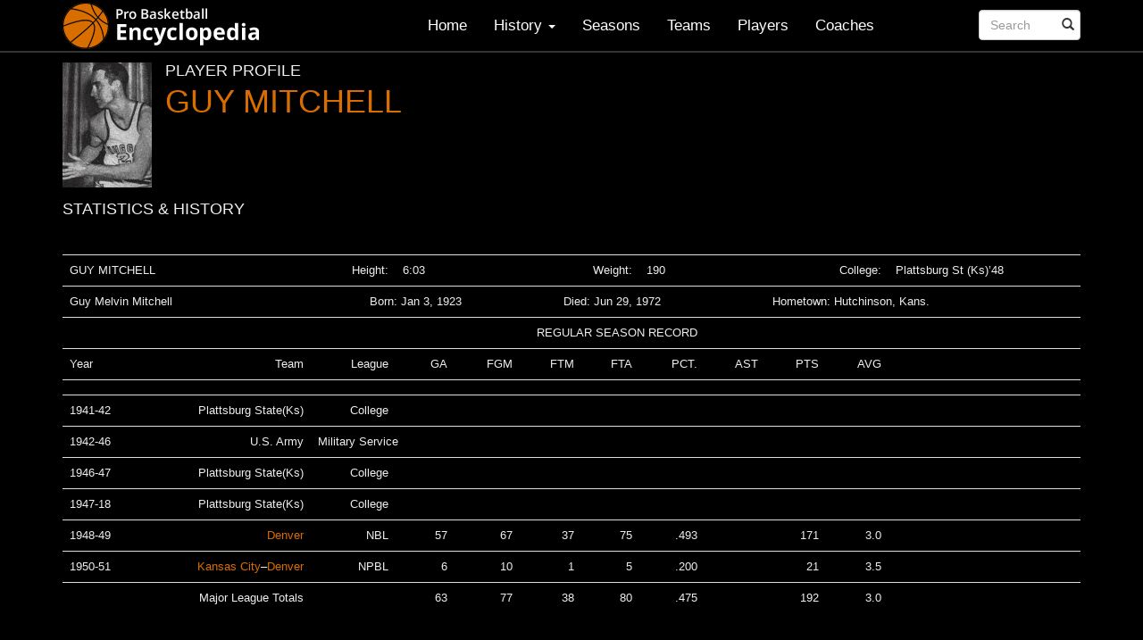

--- FILE ---
content_type: text/html; charset=UTF-8
request_url: https://probasketballencyclopedia.com/player/guy-mitchell/
body_size: 9976
content:
<!DOCTYPE html>
<html lang="en-US">
<head>
<meta charset="UTF-8">
<meta name="viewport" content="width=device-width, initial-scale=1">
	
<title>GUY MITCHELL - Pro Basketball Encyclopedia</title>
<link rel="profile" href="http://gmpg.org/xfn/11">
<link rel="pingback" href="https://probasketballencyclopedia.com/xmlrpc.php">

	   
	

<meta name='robots' content='index, follow, max-image-preview:large, max-snippet:-1, max-video-preview:-1' />
	<style>img:is([sizes="auto" i], [sizes^="auto," i]) { contain-intrinsic-size: 3000px 1500px }</style>
	
	<!-- This site is optimized with the Yoast SEO plugin v25.3.1 - https://yoast.com/wordpress/plugins/seo/ -->
	<link rel="canonical" href="https://probasketballencyclopedia.com/player/guy-mitchell/" />
	<meta property="og:locale" content="en_US" />
	<meta property="og:type" content="article" />
	<meta property="og:title" content="GUY MITCHELL - Pro Basketball Encyclopedia" />
	<meta property="og:description" content="&nbsp; GUY MITCHELL Height: 6:03 Weight: 190 College: Plattsburg St (Ks)&#8217;48 Guy Melvin Mitchell Born:  Jan 3, 1923 Died:  Jun 29, 1972 Hometown:  Hutchinson, Kans. REGULAR SEASON RECORD Year Team League     GA  FGM  FTM   FTA  PCT.  AST  PTS   AVG 1941-42 Plattsburg State(Ks) College 1942-46 U.S. Army Military Service 1946-47 Plattsburg State(Ks) College [&hellip;]" />
	<meta property="og:url" content="https://probasketballencyclopedia.com/player/guy-mitchell/" />
	<meta property="og:site_name" content="Pro Basketball Encyclopedia" />
	<meta property="article:modified_time" content="2021-02-11T01:58:00+00:00" />
	<meta property="og:image" content="https://probasketballencyclopedia.com/wp-content/uploads/2014/02/Guy-Mitchell.jpg" />
	<meta property="og:image:width" content="773" />
	<meta property="og:image:height" content="977" />
	<meta property="og:image:type" content="image/jpeg" />
	<meta name="twitter:card" content="summary_large_image" />
	<script type="application/ld+json" class="yoast-schema-graph">{"@context":"https://schema.org","@graph":[{"@type":"WebPage","@id":"https://probasketballencyclopedia.com/player/guy-mitchell/","url":"https://probasketballencyclopedia.com/player/guy-mitchell/","name":"GUY MITCHELL - Pro Basketball Encyclopedia","isPartOf":{"@id":"https://probasketballencyclopedia.com/#website"},"primaryImageOfPage":{"@id":"https://probasketballencyclopedia.com/player/guy-mitchell/#primaryimage"},"image":{"@id":"https://probasketballencyclopedia.com/player/guy-mitchell/#primaryimage"},"thumbnailUrl":"https://probasketballencyclopedia.com/wp-content/uploads/2014/02/Guy-Mitchell.jpg","datePublished":"2014-02-22T13:55:13+00:00","dateModified":"2021-02-11T01:58:00+00:00","breadcrumb":{"@id":"https://probasketballencyclopedia.com/player/guy-mitchell/#breadcrumb"},"inLanguage":"en-US","potentialAction":[{"@type":"ReadAction","target":["https://probasketballencyclopedia.com/player/guy-mitchell/"]}]},{"@type":"ImageObject","inLanguage":"en-US","@id":"https://probasketballencyclopedia.com/player/guy-mitchell/#primaryimage","url":"https://probasketballencyclopedia.com/wp-content/uploads/2014/02/Guy-Mitchell.jpg","contentUrl":"https://probasketballencyclopedia.com/wp-content/uploads/2014/02/Guy-Mitchell.jpg","width":773,"height":977},{"@type":"BreadcrumbList","@id":"https://probasketballencyclopedia.com/player/guy-mitchell/#breadcrumb","itemListElement":[{"@type":"ListItem","position":1,"name":"Home","item":"https://probasketballencyclopedia.com/"},{"@type":"ListItem","position":2,"name":"Players","item":"https://probasketballencyclopedia.com/player/"},{"@type":"ListItem","position":3,"name":"GUY MITCHELL"}]},{"@type":"WebSite","@id":"https://probasketballencyclopedia.com/#website","url":"https://probasketballencyclopedia.com/","name":"Pro Basketball Encyclopedia","description":"Basketball History, Facts and Figures","potentialAction":[{"@type":"SearchAction","target":{"@type":"EntryPoint","urlTemplate":"https://probasketballencyclopedia.com/?s={search_term_string}"},"query-input":{"@type":"PropertyValueSpecification","valueRequired":true,"valueName":"search_term_string"}}],"inLanguage":"en-US"}]}</script>
	<!-- / Yoast SEO plugin. -->


<link rel='dns-prefetch' href='//probasketballencyclopedia.com' />
<link rel='dns-prefetch' href='//www.googletagmanager.com' />
<link rel='dns-prefetch' href='//pagead2.googlesyndication.com' />
<link rel="alternate" type="application/rss+xml" title="Pro Basketball Encyclopedia &raquo; Feed" href="https://probasketballencyclopedia.com/feed/" />
<link rel="alternate" type="application/rss+xml" title="Pro Basketball Encyclopedia &raquo; Comments Feed" href="https://probasketballencyclopedia.com/comments/feed/" />
<script type="text/javascript">
/* <![CDATA[ */
window._wpemojiSettings = {"baseUrl":"https:\/\/s.w.org\/images\/core\/emoji\/16.0.1\/72x72\/","ext":".png","svgUrl":"https:\/\/s.w.org\/images\/core\/emoji\/16.0.1\/svg\/","svgExt":".svg","source":{"concatemoji":"https:\/\/probasketballencyclopedia.com\/wp-includes\/js\/wp-emoji-release.min.js?ver=6.8.2"}};
/*! This file is auto-generated */
!function(s,n){var o,i,e;function c(e){try{var t={supportTests:e,timestamp:(new Date).valueOf()};sessionStorage.setItem(o,JSON.stringify(t))}catch(e){}}function p(e,t,n){e.clearRect(0,0,e.canvas.width,e.canvas.height),e.fillText(t,0,0);var t=new Uint32Array(e.getImageData(0,0,e.canvas.width,e.canvas.height).data),a=(e.clearRect(0,0,e.canvas.width,e.canvas.height),e.fillText(n,0,0),new Uint32Array(e.getImageData(0,0,e.canvas.width,e.canvas.height).data));return t.every(function(e,t){return e===a[t]})}function u(e,t){e.clearRect(0,0,e.canvas.width,e.canvas.height),e.fillText(t,0,0);for(var n=e.getImageData(16,16,1,1),a=0;a<n.data.length;a++)if(0!==n.data[a])return!1;return!0}function f(e,t,n,a){switch(t){case"flag":return n(e,"\ud83c\udff3\ufe0f\u200d\u26a7\ufe0f","\ud83c\udff3\ufe0f\u200b\u26a7\ufe0f")?!1:!n(e,"\ud83c\udde8\ud83c\uddf6","\ud83c\udde8\u200b\ud83c\uddf6")&&!n(e,"\ud83c\udff4\udb40\udc67\udb40\udc62\udb40\udc65\udb40\udc6e\udb40\udc67\udb40\udc7f","\ud83c\udff4\u200b\udb40\udc67\u200b\udb40\udc62\u200b\udb40\udc65\u200b\udb40\udc6e\u200b\udb40\udc67\u200b\udb40\udc7f");case"emoji":return!a(e,"\ud83e\udedf")}return!1}function g(e,t,n,a){var r="undefined"!=typeof WorkerGlobalScope&&self instanceof WorkerGlobalScope?new OffscreenCanvas(300,150):s.createElement("canvas"),o=r.getContext("2d",{willReadFrequently:!0}),i=(o.textBaseline="top",o.font="600 32px Arial",{});return e.forEach(function(e){i[e]=t(o,e,n,a)}),i}function t(e){var t=s.createElement("script");t.src=e,t.defer=!0,s.head.appendChild(t)}"undefined"!=typeof Promise&&(o="wpEmojiSettingsSupports",i=["flag","emoji"],n.supports={everything:!0,everythingExceptFlag:!0},e=new Promise(function(e){s.addEventListener("DOMContentLoaded",e,{once:!0})}),new Promise(function(t){var n=function(){try{var e=JSON.parse(sessionStorage.getItem(o));if("object"==typeof e&&"number"==typeof e.timestamp&&(new Date).valueOf()<e.timestamp+604800&&"object"==typeof e.supportTests)return e.supportTests}catch(e){}return null}();if(!n){if("undefined"!=typeof Worker&&"undefined"!=typeof OffscreenCanvas&&"undefined"!=typeof URL&&URL.createObjectURL&&"undefined"!=typeof Blob)try{var e="postMessage("+g.toString()+"("+[JSON.stringify(i),f.toString(),p.toString(),u.toString()].join(",")+"));",a=new Blob([e],{type:"text/javascript"}),r=new Worker(URL.createObjectURL(a),{name:"wpTestEmojiSupports"});return void(r.onmessage=function(e){c(n=e.data),r.terminate(),t(n)})}catch(e){}c(n=g(i,f,p,u))}t(n)}).then(function(e){for(var t in e)n.supports[t]=e[t],n.supports.everything=n.supports.everything&&n.supports[t],"flag"!==t&&(n.supports.everythingExceptFlag=n.supports.everythingExceptFlag&&n.supports[t]);n.supports.everythingExceptFlag=n.supports.everythingExceptFlag&&!n.supports.flag,n.DOMReady=!1,n.readyCallback=function(){n.DOMReady=!0}}).then(function(){return e}).then(function(){var e;n.supports.everything||(n.readyCallback(),(e=n.source||{}).concatemoji?t(e.concatemoji):e.wpemoji&&e.twemoji&&(t(e.twemoji),t(e.wpemoji)))}))}((window,document),window._wpemojiSettings);
/* ]]> */
</script>
<style id='wp-emoji-styles-inline-css' type='text/css'>

	img.wp-smiley, img.emoji {
		display: inline !important;
		border: none !important;
		box-shadow: none !important;
		height: 1em !important;
		width: 1em !important;
		margin: 0 0.07em !important;
		vertical-align: -0.1em !important;
		background: none !important;
		padding: 0 !important;
	}
</style>
<link rel='stylesheet' id='wp-block-library-css' href='https://probasketballencyclopedia.com/wp-includes/css/dist/block-library/style.min.css?ver=6.8.2' type='text/css' media='all' />
<style id='classic-theme-styles-inline-css' type='text/css'>
/*! This file is auto-generated */
.wp-block-button__link{color:#fff;background-color:#32373c;border-radius:9999px;box-shadow:none;text-decoration:none;padding:calc(.667em + 2px) calc(1.333em + 2px);font-size:1.125em}.wp-block-file__button{background:#32373c;color:#fff;text-decoration:none}
</style>
<style id='global-styles-inline-css' type='text/css'>
:root{--wp--preset--aspect-ratio--square: 1;--wp--preset--aspect-ratio--4-3: 4/3;--wp--preset--aspect-ratio--3-4: 3/4;--wp--preset--aspect-ratio--3-2: 3/2;--wp--preset--aspect-ratio--2-3: 2/3;--wp--preset--aspect-ratio--16-9: 16/9;--wp--preset--aspect-ratio--9-16: 9/16;--wp--preset--color--black: #000000;--wp--preset--color--cyan-bluish-gray: #abb8c3;--wp--preset--color--white: #ffffff;--wp--preset--color--pale-pink: #f78da7;--wp--preset--color--vivid-red: #cf2e2e;--wp--preset--color--luminous-vivid-orange: #ff6900;--wp--preset--color--luminous-vivid-amber: #fcb900;--wp--preset--color--light-green-cyan: #7bdcb5;--wp--preset--color--vivid-green-cyan: #00d084;--wp--preset--color--pale-cyan-blue: #8ed1fc;--wp--preset--color--vivid-cyan-blue: #0693e3;--wp--preset--color--vivid-purple: #9b51e0;--wp--preset--gradient--vivid-cyan-blue-to-vivid-purple: linear-gradient(135deg,rgba(6,147,227,1) 0%,rgb(155,81,224) 100%);--wp--preset--gradient--light-green-cyan-to-vivid-green-cyan: linear-gradient(135deg,rgb(122,220,180) 0%,rgb(0,208,130) 100%);--wp--preset--gradient--luminous-vivid-amber-to-luminous-vivid-orange: linear-gradient(135deg,rgba(252,185,0,1) 0%,rgba(255,105,0,1) 100%);--wp--preset--gradient--luminous-vivid-orange-to-vivid-red: linear-gradient(135deg,rgba(255,105,0,1) 0%,rgb(207,46,46) 100%);--wp--preset--gradient--very-light-gray-to-cyan-bluish-gray: linear-gradient(135deg,rgb(238,238,238) 0%,rgb(169,184,195) 100%);--wp--preset--gradient--cool-to-warm-spectrum: linear-gradient(135deg,rgb(74,234,220) 0%,rgb(151,120,209) 20%,rgb(207,42,186) 40%,rgb(238,44,130) 60%,rgb(251,105,98) 80%,rgb(254,248,76) 100%);--wp--preset--gradient--blush-light-purple: linear-gradient(135deg,rgb(255,206,236) 0%,rgb(152,150,240) 100%);--wp--preset--gradient--blush-bordeaux: linear-gradient(135deg,rgb(254,205,165) 0%,rgb(254,45,45) 50%,rgb(107,0,62) 100%);--wp--preset--gradient--luminous-dusk: linear-gradient(135deg,rgb(255,203,112) 0%,rgb(199,81,192) 50%,rgb(65,88,208) 100%);--wp--preset--gradient--pale-ocean: linear-gradient(135deg,rgb(255,245,203) 0%,rgb(182,227,212) 50%,rgb(51,167,181) 100%);--wp--preset--gradient--electric-grass: linear-gradient(135deg,rgb(202,248,128) 0%,rgb(113,206,126) 100%);--wp--preset--gradient--midnight: linear-gradient(135deg,rgb(2,3,129) 0%,rgb(40,116,252) 100%);--wp--preset--font-size--small: 13px;--wp--preset--font-size--medium: 20px;--wp--preset--font-size--large: 36px;--wp--preset--font-size--x-large: 42px;--wp--preset--spacing--20: 0.44rem;--wp--preset--spacing--30: 0.67rem;--wp--preset--spacing--40: 1rem;--wp--preset--spacing--50: 1.5rem;--wp--preset--spacing--60: 2.25rem;--wp--preset--spacing--70: 3.38rem;--wp--preset--spacing--80: 5.06rem;--wp--preset--shadow--natural: 6px 6px 9px rgba(0, 0, 0, 0.2);--wp--preset--shadow--deep: 12px 12px 50px rgba(0, 0, 0, 0.4);--wp--preset--shadow--sharp: 6px 6px 0px rgba(0, 0, 0, 0.2);--wp--preset--shadow--outlined: 6px 6px 0px -3px rgba(255, 255, 255, 1), 6px 6px rgba(0, 0, 0, 1);--wp--preset--shadow--crisp: 6px 6px 0px rgba(0, 0, 0, 1);}:where(.is-layout-flex){gap: 0.5em;}:where(.is-layout-grid){gap: 0.5em;}body .is-layout-flex{display: flex;}.is-layout-flex{flex-wrap: wrap;align-items: center;}.is-layout-flex > :is(*, div){margin: 0;}body .is-layout-grid{display: grid;}.is-layout-grid > :is(*, div){margin: 0;}:where(.wp-block-columns.is-layout-flex){gap: 2em;}:where(.wp-block-columns.is-layout-grid){gap: 2em;}:where(.wp-block-post-template.is-layout-flex){gap: 1.25em;}:where(.wp-block-post-template.is-layout-grid){gap: 1.25em;}.has-black-color{color: var(--wp--preset--color--black) !important;}.has-cyan-bluish-gray-color{color: var(--wp--preset--color--cyan-bluish-gray) !important;}.has-white-color{color: var(--wp--preset--color--white) !important;}.has-pale-pink-color{color: var(--wp--preset--color--pale-pink) !important;}.has-vivid-red-color{color: var(--wp--preset--color--vivid-red) !important;}.has-luminous-vivid-orange-color{color: var(--wp--preset--color--luminous-vivid-orange) !important;}.has-luminous-vivid-amber-color{color: var(--wp--preset--color--luminous-vivid-amber) !important;}.has-light-green-cyan-color{color: var(--wp--preset--color--light-green-cyan) !important;}.has-vivid-green-cyan-color{color: var(--wp--preset--color--vivid-green-cyan) !important;}.has-pale-cyan-blue-color{color: var(--wp--preset--color--pale-cyan-blue) !important;}.has-vivid-cyan-blue-color{color: var(--wp--preset--color--vivid-cyan-blue) !important;}.has-vivid-purple-color{color: var(--wp--preset--color--vivid-purple) !important;}.has-black-background-color{background-color: var(--wp--preset--color--black) !important;}.has-cyan-bluish-gray-background-color{background-color: var(--wp--preset--color--cyan-bluish-gray) !important;}.has-white-background-color{background-color: var(--wp--preset--color--white) !important;}.has-pale-pink-background-color{background-color: var(--wp--preset--color--pale-pink) !important;}.has-vivid-red-background-color{background-color: var(--wp--preset--color--vivid-red) !important;}.has-luminous-vivid-orange-background-color{background-color: var(--wp--preset--color--luminous-vivid-orange) !important;}.has-luminous-vivid-amber-background-color{background-color: var(--wp--preset--color--luminous-vivid-amber) !important;}.has-light-green-cyan-background-color{background-color: var(--wp--preset--color--light-green-cyan) !important;}.has-vivid-green-cyan-background-color{background-color: var(--wp--preset--color--vivid-green-cyan) !important;}.has-pale-cyan-blue-background-color{background-color: var(--wp--preset--color--pale-cyan-blue) !important;}.has-vivid-cyan-blue-background-color{background-color: var(--wp--preset--color--vivid-cyan-blue) !important;}.has-vivid-purple-background-color{background-color: var(--wp--preset--color--vivid-purple) !important;}.has-black-border-color{border-color: var(--wp--preset--color--black) !important;}.has-cyan-bluish-gray-border-color{border-color: var(--wp--preset--color--cyan-bluish-gray) !important;}.has-white-border-color{border-color: var(--wp--preset--color--white) !important;}.has-pale-pink-border-color{border-color: var(--wp--preset--color--pale-pink) !important;}.has-vivid-red-border-color{border-color: var(--wp--preset--color--vivid-red) !important;}.has-luminous-vivid-orange-border-color{border-color: var(--wp--preset--color--luminous-vivid-orange) !important;}.has-luminous-vivid-amber-border-color{border-color: var(--wp--preset--color--luminous-vivid-amber) !important;}.has-light-green-cyan-border-color{border-color: var(--wp--preset--color--light-green-cyan) !important;}.has-vivid-green-cyan-border-color{border-color: var(--wp--preset--color--vivid-green-cyan) !important;}.has-pale-cyan-blue-border-color{border-color: var(--wp--preset--color--pale-cyan-blue) !important;}.has-vivid-cyan-blue-border-color{border-color: var(--wp--preset--color--vivid-cyan-blue) !important;}.has-vivid-purple-border-color{border-color: var(--wp--preset--color--vivid-purple) !important;}.has-vivid-cyan-blue-to-vivid-purple-gradient-background{background: var(--wp--preset--gradient--vivid-cyan-blue-to-vivid-purple) !important;}.has-light-green-cyan-to-vivid-green-cyan-gradient-background{background: var(--wp--preset--gradient--light-green-cyan-to-vivid-green-cyan) !important;}.has-luminous-vivid-amber-to-luminous-vivid-orange-gradient-background{background: var(--wp--preset--gradient--luminous-vivid-amber-to-luminous-vivid-orange) !important;}.has-luminous-vivid-orange-to-vivid-red-gradient-background{background: var(--wp--preset--gradient--luminous-vivid-orange-to-vivid-red) !important;}.has-very-light-gray-to-cyan-bluish-gray-gradient-background{background: var(--wp--preset--gradient--very-light-gray-to-cyan-bluish-gray) !important;}.has-cool-to-warm-spectrum-gradient-background{background: var(--wp--preset--gradient--cool-to-warm-spectrum) !important;}.has-blush-light-purple-gradient-background{background: var(--wp--preset--gradient--blush-light-purple) !important;}.has-blush-bordeaux-gradient-background{background: var(--wp--preset--gradient--blush-bordeaux) !important;}.has-luminous-dusk-gradient-background{background: var(--wp--preset--gradient--luminous-dusk) !important;}.has-pale-ocean-gradient-background{background: var(--wp--preset--gradient--pale-ocean) !important;}.has-electric-grass-gradient-background{background: var(--wp--preset--gradient--electric-grass) !important;}.has-midnight-gradient-background{background: var(--wp--preset--gradient--midnight) !important;}.has-small-font-size{font-size: var(--wp--preset--font-size--small) !important;}.has-medium-font-size{font-size: var(--wp--preset--font-size--medium) !important;}.has-large-font-size{font-size: var(--wp--preset--font-size--large) !important;}.has-x-large-font-size{font-size: var(--wp--preset--font-size--x-large) !important;}
:where(.wp-block-post-template.is-layout-flex){gap: 1.25em;}:where(.wp-block-post-template.is-layout-grid){gap: 1.25em;}
:where(.wp-block-columns.is-layout-flex){gap: 2em;}:where(.wp-block-columns.is-layout-grid){gap: 2em;}
:root :where(.wp-block-pullquote){font-size: 1.5em;line-height: 1.6;}
</style>
<link rel='stylesheet' id='contact-form-7-css' href='https://probasketballencyclopedia.com/wp-content/plugins/contact-form-7/includes/css/styles.css?ver=6.1' type='text/css' media='all' />
<link rel='stylesheet' id='upbootwp-css-css' href='https://probasketballencyclopedia.com/wp-content/themes/basketball/css/upbootwp.min.css?ver=1.1' type='text/css' media='all' />
<link rel='stylesheet' id='lightbox-css-css' href='https://probasketballencyclopedia.com/wp-content/themes/basketball/css/bootstrap-lightbox.min.css?ver=1.1' type='text/css' media='all' />

<!-- Google tag (gtag.js) snippet added by Site Kit -->

<!-- Google Analytics snippet added by Site Kit -->
<script type="text/javascript" src="https://www.googletagmanager.com/gtag/js?id=GT-TWQRV7H" id="google_gtagjs-js" async></script>
<script type="text/javascript" id="google_gtagjs-js-after">
/* <![CDATA[ */
window.dataLayer = window.dataLayer || [];function gtag(){dataLayer.push(arguments);}
gtag("set","linker",{"domains":["probasketballencyclopedia.com"]});
gtag("js", new Date());
gtag("set", "developer_id.dZTNiMT", true);
gtag("config", "GT-TWQRV7H");
 window._googlesitekit = window._googlesitekit || {}; window._googlesitekit.throttledEvents = []; window._googlesitekit.gtagEvent = (name, data) => { var key = JSON.stringify( { name, data } ); if ( !! window._googlesitekit.throttledEvents[ key ] ) { return; } window._googlesitekit.throttledEvents[ key ] = true; setTimeout( () => { delete window._googlesitekit.throttledEvents[ key ]; }, 5 ); gtag( "event", name, { ...data, event_source: "site-kit" } ); }; 
/* ]]> */
</script>

<!-- End Google tag (gtag.js) snippet added by Site Kit -->
<link rel="https://api.w.org/" href="https://probasketballencyclopedia.com/wp-json/" /><link rel="EditURI" type="application/rsd+xml" title="RSD" href="https://probasketballencyclopedia.com/xmlrpc.php?rsd" />
<meta name="generator" content="WordPress 6.8.2" />
<link rel='shortlink' href='https://probasketballencyclopedia.com/?p=2818' />
<link rel="alternate" title="oEmbed (JSON)" type="application/json+oembed" href="https://probasketballencyclopedia.com/wp-json/oembed/1.0/embed?url=https%3A%2F%2Fprobasketballencyclopedia.com%2Fplayer%2Fguy-mitchell%2F" />
<link rel="alternate" title="oEmbed (XML)" type="text/xml+oembed" href="https://probasketballencyclopedia.com/wp-json/oembed/1.0/embed?url=https%3A%2F%2Fprobasketballencyclopedia.com%2Fplayer%2Fguy-mitchell%2F&#038;format=xml" />
<meta name="generator" content="Site Kit by Google 1.155.0" />			<meta name="monetag" content="8f383645383746e97b1968e9fc3caac0" />
			
<!-- Google AdSense meta tags added by Site Kit -->
<meta name="google-adsense-platform-account" content="ca-host-pub-2644536267352236">
<meta name="google-adsense-platform-domain" content="sitekit.withgoogle.com">
<!-- End Google AdSense meta tags added by Site Kit -->

<!-- Google AdSense snippet added by Site Kit -->
<script type="text/javascript" async="async" src="https://pagead2.googlesyndication.com/pagead/js/adsbygoogle.js?client=ca-pub-4637334536151627&amp;host=ca-host-pub-2644536267352236" crossorigin="anonymous"></script>

<!-- End Google AdSense snippet added by Site Kit -->
</head>

<body class="wp-singular player-template-default single single-player postid-2818 wp-theme-basketball">
<div id="page" class="hfeed site">
		<header id="masthead" class="site-header container" role="banner">
		<nav class="navbar navbar-default navbar-fixed-top" role="navigation">
		
			<div class="container">
				<div class="row">
					<div class="col-md-12">
				        <div class="navbar-header">
				            <button type="button" class="navbar-toggle" data-toggle="collapse" data-target=".navbar-collapse">
					            <span class="icon-bar"></span>
					            <span class="icon-bar"></span>
					            <span class="icon-bar"></span>
							</button>
				            
				            <a href="https://probasketballencyclopedia.com/" title="Pro Basketball Encyclopedia" rel="home"  class="navbar-brand"> <img src="/wp-content/themes/basketball/images/basketball-encyclopedia-logo.png" alt="Basketball Encyclopedia Logo"></a>
				            
				        </div>

				        <div class="navbar-collapse collapse">
				        	<div class="menu-main-navigation-container"><ul id="main-menu" class="nav navbar-nav navbar-right"><li id="menu-item-36" class="menu-item menu-item-type-custom menu-item-object-custom menu-item-36"><a href="/">Home</a></li>
<li id="menu-item-4359" class="menu-item menu-item-type-custom menu-item-object-custom menu-item-has-children dropdown menu-item-4359"><a href="#" class="dropdown-toggle" data-toggle="dropdown">History <b class="caret"></b></a>
<ul class="dropdown-menu">
	<li id="menu-item-11550" class="menu-item menu-item-type-post_type menu-item-object-page menu-item-11550"><a href="https://probasketballencyclopedia.com/timeline/">Major League Timeline</a></li>
	<li id="menu-item-16468" class="menu-item menu-item-type-post_type menu-item-object-page menu-item-16468"><a href="https://probasketballencyclopedia.com/introduction-2/">Introduction</a></li>
	<li id="menu-item-4361" class="menu-item menu-item-type-post_type menu-item-object-page menu-item-4361"><a href="https://probasketballencyclopedia.com/early-years/">The Beginning</a></li>
	<li id="menu-item-16469" class="menu-item menu-item-type-post_type menu-item-object-page menu-item-16469"><a href="https://probasketballencyclopedia.com/breakthrough-2/">Breakthrough</a></li>
	<li id="menu-item-6177" class="menu-item menu-item-type-post_type menu-item-object-page menu-item-6177"><a href="https://probasketballencyclopedia.com/breakthrough/">The Twenties</a></li>
	<li id="menu-item-5729" class="menu-item menu-item-type-post_type menu-item-object-page menu-item-5729"><a href="https://probasketballencyclopedia.com/the-depression-years/">The Depression Years</a></li>
	<li id="menu-item-5746" class="menu-item menu-item-type-post_type menu-item-object-page menu-item-5746"><a href="https://probasketballencyclopedia.com/the-war-years/">The War Years</a></li>
	<li id="menu-item-11212" class="menu-item menu-item-type-post_type menu-item-object-page menu-item-11212"><a href="https://probasketballencyclopedia.com/the-post-war-years/">The Post War Years</a></li>
	<li id="menu-item-6229" class="menu-item menu-item-type-post_type menu-item-object-page menu-item-6229"><a href="https://probasketballencyclopedia.com/we-need-your-help/">Comments and Corrections</a></li>
</ul>
</li>
<li id="menu-item-40" class="menu-item menu-item-type-post_type menu-item-object-page menu-item-40"><a href="https://probasketballencyclopedia.com/seasons/">Seasons</a></li>
<li id="menu-item-41" class="menu-item menu-item-type-post_type menu-item-object-page menu-item-41"><a href="https://probasketballencyclopedia.com/teams/">Teams</a></li>
<li id="menu-item-120" class="menu-item menu-item-type-post_type menu-item-object-page menu-item-120"><a href="https://probasketballencyclopedia.com/players-index/">Players</a></li>
<li id="menu-item-37" class="menu-item menu-item-type-post_type menu-item-object-page menu-item-37"><a href="https://probasketballencyclopedia.com/coaches/">Coaches</a></li>
<li class="search"><form role="search" method="get" id="searchform" class="navbar-form navbar-right" action="https://probasketballencyclopedia.com/"><div class="form-group"><div class="col-xs-8"><input type="text" name="s" id="s" class="form-control" placeholder="Search"/></div></div><button type="submit" class="btn btn-default"><span class="glyphicon glyphicon-search"></span></button></form></li></ul></div>
				        	<!-- search form -->
				        	<!-- <form class="navbar-form navbar-right" role="search">
				        		<div class="form-group">
				        			<input type="text" name="s" class="form-control" placeholder="Search">
				        		</div>
				        		<button type="submit" class="btn btn-default">Submit</button>
				        	</form> -->
				        </div>
						
					</div><!-- .col-md-12 -->
				</div><!-- row -->
			</div><!-- container -->
		</nav>
		
	</header><!-- #masthead -->

	<div id="content" class="site-content">
	<div class="container">
		<div class="row">
			<div class="col-md-12">
				<div id="primary" class="content-area">
					<main id="main" class="site-main" role="main">

					
						<a href="#playerLightbox" data-toggle="lightbox" data-target="#playerLightbox" title="GUY MITCHELL" class="player-thumb" ><img width="100" height="140" src="https://probasketballencyclopedia.com/wp-content/uploads/2014/02/Guy-Mitchell-100x140.jpg" class="attachment-player-thumb size-player-thumb wp-post-image" alt="" decoding="async" /></a><div id="playerLightbox" class="lightbox fade"  tabindex="-1" role="dialog" aria-hidden="true">  <div class="lightbox-dialog"><div class="lightbox-content"><img src="https://probasketballencyclopedia.com/wp-content/uploads/2014/02/Guy-Mitchell.jpg"><div class="lightbox-caption">GUY MITCHELL</div></div></div></div><h4 class="player-section">PLAYER PROFILE</h4>			
						
<article id="post-2818" class="post-2818 player type-player status-publish has-post-thumbnail hentry">
	<header class="entry-header">
				<h1 class="entry-title"><a href="#playerLightbox" data-toggle="lightbox" data-target="#playerLightbox">GUY MITCHELL</a></h1>
				<div class="entry-meta">
					</div><!-- .entry-meta -->
	</header><!-- .entry-header -->

	<div class="entry-content" style="clear: left;">
		<h4>STATISTICS &amp; HISTORY</h4>
		<p>&nbsp;</p>
<table width="458">
<tbody>
<tr>
<td colspan="2" width="157">GUY MITCHELL</td>
<td width="31">Height:</td>
<td style="text-align: left;" width="24">6:03</td>
<td width="24"></td>
<td colspan="2" width="48">Weight:</td>
<td style="text-align: left;" width="24">190</td>
<td width="24"></td>
<td colspan="2" width="48">College:</td>
<td style="text-align: left;" width="78">Plattsburg St (Ks)&#8217;48</td>
</tr>
<tr>
<td colspan="2">Guy Melvin Mitchell</td>
<td style="text-align: center;" colspan="3">Born:  Jan 3, 1923</td>
<td style="text-align: center;" colspan="3">Died:  Jun 29, 1972</td>
<td></td>
<td style="text-align: left;" colspan="3">Hometown:  Hutchinson, Kans.</td>
</tr>
<tr>
<td></td>
<td></td>
<td></td>
<td colspan="5">REGULAR SEASON RECORD</td>
<td></td>
<td></td>
<td></td>
<td></td>
</tr>
<tr>
<td>Year</td>
<td>Team</td>
<td>League</td>
<td>    GA</td>
<td> FGM</td>
<td> FTM</td>
<td>  FTA</td>
<td> PCT.</td>
<td> AST</td>
<td> PTS</td>
<td>  AVG</td>
<td></td>
</tr>
<tr>
<td></td>
<td></td>
<td></td>
<td></td>
<td></td>
<td></td>
<td></td>
<td></td>
<td></td>
<td></td>
<td></td>
<td></td>
</tr>
<tr>
<td>1941-42</td>
<td>Plattsburg State(Ks)</td>
<td>College</td>
<td></td>
<td></td>
<td></td>
<td></td>
<td></td>
<td></td>
<td></td>
<td></td>
<td></td>
</tr>
<tr>
<td>1942-46</td>
<td>U.S. Army</td>
<td style="text-align: left;" colspan="3">Military Service</td>
<td></td>
<td></td>
<td></td>
<td></td>
<td></td>
<td></td>
<td></td>
</tr>
<tr>
<td>1946-47</td>
<td>Plattsburg State(Ks)</td>
<td>College</td>
<td></td>
<td></td>
<td></td>
<td></td>
<td></td>
<td></td>
<td></td>
<td></td>
<td></td>
</tr>
<tr>
<td>1947-18</td>
<td>Plattsburg State(Ks)</td>
<td>College</td>
<td></td>
<td></td>
<td></td>
<td></td>
<td></td>
<td></td>
<td></td>
<td></td>
<td></td>
</tr>
<tr>
<td>1948-49</td>
<td><a href="/team-standings-by-year/?y=1948-1949&amp;t=Denver">Denver</a></td>
<td>NBL</td>
<td>57</td>
<td>67</td>
<td>37</td>
<td>75</td>
<td>.493</td>
<td></td>
<td>171</td>
<td>3.0</td>
<td></td>
</tr>
<tr>
<td>1950-51</td>
<td><a href="/team-standings-by-year/?y=1950-1951&amp;t=Kansas City">Kansas City</a>&#8211;<a href="/team-standings-by-year/?y=1950-1951&amp;t=Denver">Denver</a></td>
<td>NPBL</td>
<td>6</td>
<td>10</td>
<td>1</td>
<td>5</td>
<td>.200</td>
<td></td>
<td>21</td>
<td>3.5</td>
<td></td>
</tr>
<tr>
<td></td>
<td>Major League Totals</td>
<td></td>
<td>63</td>
<td>77</td>
<td>38</td>
<td>80</td>
<td>.475</td>
<td></td>
<td>192</td>
<td>3.0</td>
<td></td>
</tr>
</tbody>
</table>
			</div><!-- .entry-content -->

	<footer class="entry-meta" style="display: none;">
		This entry was posted in . Bookmark the <a href="https://probasketballencyclopedia.com/player/guy-mitchell/" title="Permalink to GUY MITCHELL" rel="bookmark">permalink</a>.
			</footer><!-- .entry-meta -->
</article><!-- #post-## -->
			
									
									
								
					</main><!-- #main -->
				</div><!-- #primary -->
			</div><!-- .col-md-12 -->
		</div><!-- .row -->
	</div><!-- .container -->

	</div><!-- #content -->
	<div class="container">
		<div class="row">
			<div class="col-md-12">
				<footer id="colophon" class="site-footer" role="contentinfo">
					<div class="site-info">
												&copy; Pro Basketball Encyclopedia 2026					</div><!-- .site-info -->
				</footer><!-- #colophon -->
			</div><!-- .col-md-12 -->
		</div><!-- .row -->
	</div><!-- container -->
</div><!-- #page -->

<script>
  (function(i,s,o,g,r,a,m){i['GoogleAnalyticsObject']=r;i[r]=i[r]||function(){
  (i[r].q=i[r].q||[]).push(arguments)},i[r].l=1*new Date();a=s.createElement(o),
  m=s.getElementsByTagName(o)[0];a.async=1;a.src=g;m.parentNode.insertBefore(a,m)
  })(window,document,'script','https://www.google-analytics.com/analytics.js','ga');

  ga('create', 'UA-3942630-79', 'auto');
  ga('send', 'pageview');

</script>

<script type="speculationrules">
{"prefetch":[{"source":"document","where":{"and":[{"href_matches":"\/*"},{"not":{"href_matches":["\/wp-*.php","\/wp-admin\/*","\/wp-content\/uploads\/*","\/wp-content\/*","\/wp-content\/plugins\/*","\/wp-content\/themes\/basketball\/*","\/*\\?(.+)"]}},{"not":{"selector_matches":"a[rel~=\"nofollow\"]"}},{"not":{"selector_matches":".no-prefetch, .no-prefetch a"}}]},"eagerness":"conservative"}]}
</script>
<script type="text/javascript" src="https://probasketballencyclopedia.com/wp-includes/js/dist/hooks.min.js?ver=4d63a3d491d11ffd8ac6" id="wp-hooks-js"></script>
<script type="text/javascript" src="https://probasketballencyclopedia.com/wp-includes/js/dist/i18n.min.js?ver=5e580eb46a90c2b997e6" id="wp-i18n-js"></script>
<script type="text/javascript" id="wp-i18n-js-after">
/* <![CDATA[ */
wp.i18n.setLocaleData( { 'text direction\u0004ltr': [ 'ltr' ] } );
/* ]]> */
</script>
<script type="text/javascript" src="https://probasketballencyclopedia.com/wp-content/plugins/contact-form-7/includes/swv/js/index.js?ver=6.1" id="swv-js"></script>
<script type="text/javascript" id="contact-form-7-js-before">
/* <![CDATA[ */
var wpcf7 = {
    "api": {
        "root": "https:\/\/probasketballencyclopedia.com\/wp-json\/",
        "namespace": "contact-form-7\/v1"
    }
};
/* ]]> */
</script>
<script type="text/javascript" src="https://probasketballencyclopedia.com/wp-content/plugins/contact-form-7/includes/js/index.js?ver=6.1" id="contact-form-7-js"></script>
<script type="text/javascript" src="https://probasketballencyclopedia.com/wp-content/themes/basketball/js/jquery.js?ver=2.0.3" id="upbootwp-jQuery-js"></script>
<script type="text/javascript" src="https://probasketballencyclopedia.com/wp-content/themes/basketball/js/bootstrap.min.js?ver=1.1" id="upbootwp-basefile-js"></script>
<script type="text/javascript" src="https://probasketballencyclopedia.com/wp-content/themes/basketball/js/custom.js?ver=1.1" id="custom-js"></script>
<script type="text/javascript" src="https://probasketballencyclopedia.com/wp-content/themes/basketball/js/bootstrap-lightbox.min.js?ver=1.1" id="lightbox-script-js"></script>
<script type="text/javascript" src="https://probasketballencyclopedia.com/wp-content/plugins/google-site-kit/dist/assets/js/googlesitekit-events-provider-contact-form-7-84e9a1056bc4922b7cbd.js" id="googlesitekit-events-provider-contact-form-7-js" defer></script>

</body>
</html>
<script>
	$(function() {

		// // console.log('js wired');
		// // $('table').addClass('table-striped');

		// // for the first table found (league standings) link the team name to the given teams standings for that season (year)
		// $('table:first tr:gt(0) td:first-child').replaceWith(function(i, html) {
		// return '<td><a href="/team-standings-by-year/?y=1909&t=' + html + '">' + html + '</a></td>';
		// });



		// // $('table:first').addClass('table-striped');

		// $('table:first tr:first-child').children('td').replaceWith(function(i, html) {
		// return '<th>' + html + '</th>';
		// });

		// // add header to first row of second table
		// var span = $('table:eq(1) tr:first-child').html();
		// span = span.replace(/<td/g, '<th');
		// span = span.replace(/<\/td>/g, '</th>');
		// $('table:eq(1) tr:first-child').replaceWith(span);

		// // mimic header for second row of second table
		// $('table:eq(1) tr:eq(0)').css('font-weight', 'bold');


	});
</script>

--- FILE ---
content_type: text/html; charset=utf-8
request_url: https://www.google.com/recaptcha/api2/aframe
body_size: 268
content:
<!DOCTYPE HTML><html><head><meta http-equiv="content-type" content="text/html; charset=UTF-8"></head><body><script nonce="siFV9MzgJjsAJu7gBbkH2w">/** Anti-fraud and anti-abuse applications only. See google.com/recaptcha */ try{var clients={'sodar':'https://pagead2.googlesyndication.com/pagead/sodar?'};window.addEventListener("message",function(a){try{if(a.source===window.parent){var b=JSON.parse(a.data);var c=clients[b['id']];if(c){var d=document.createElement('img');d.src=c+b['params']+'&rc='+(localStorage.getItem("rc::a")?sessionStorage.getItem("rc::b"):"");window.document.body.appendChild(d);sessionStorage.setItem("rc::e",parseInt(sessionStorage.getItem("rc::e")||0)+1);localStorage.setItem("rc::h",'1769791311870');}}}catch(b){}});window.parent.postMessage("_grecaptcha_ready", "*");}catch(b){}</script></body></html>